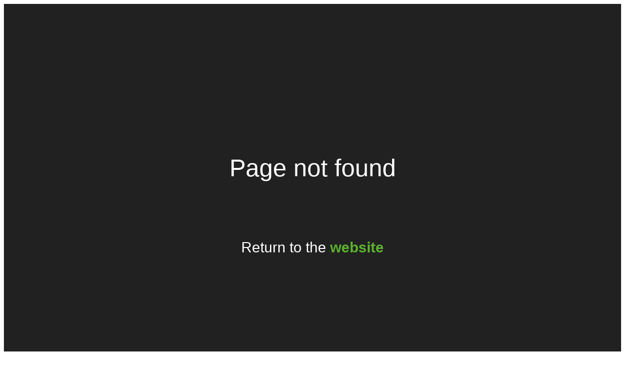

--- FILE ---
content_type: text/html
request_url: https://www.naked-markets.com/Forum/app.php/feed?sid=581a1694196f3ef78b5abb97e366e0f9
body_size: 438
content:
<!DOCTYPE html>
<html>
<head>
    <title>Page not Found</title>
    <style>
        .notfound {
            margin: 0;
            padding-top: 300px;
            min-height: 10vh;
            display: flex;
            justify-content: center;
            align-items: center;
            background-color: #212121;
            font-family: Arial, sans-serif;
            color: white;
			font-size:50px;
        }
		
		.link {
            margin: 0;
            padding-top: 80px;
            display: flex;
            justify-content: center;
            align-items: center;
            background-color: #212121;
            font-family: Arial, sans-serif;
            color: white;
			font-size:30px;
        }
    </style>
</head>
<body>
    <div class="notfound">Page not found</div>
	<div class="link"><p>Return to the <a style="color: #5BB12F;font-style: normal;text-decoration: none;font-weight: bold;" href="https://www.naked-markets.com">website</a></p></div>
	<div style="min-height:100vh;background-color: #212121;"></div>
</body>
</html>